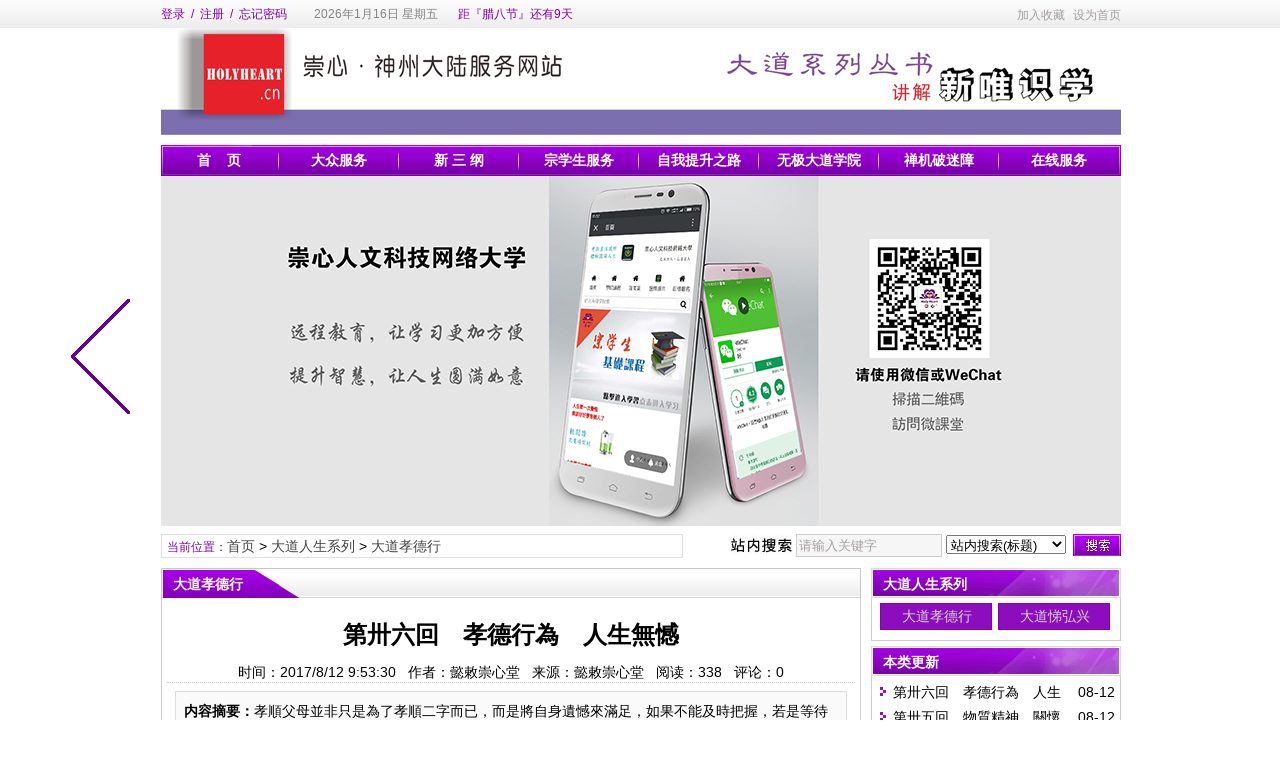

--- FILE ---
content_type: text/html
request_url: http://holyheart.cn/news/?2308.html
body_size: 61507
content:
<!DOCTYPE html>
<html class="site_show">
<head>
	<meta http-equiv="Content-Type" content="text/html; charset=gb2312">
	<meta http-equiv="X-UA-Compatible" content="IE=Edge,chrome=1">
	<title>第卅六回　孝德行為　人生無憾_大道孝德行_大道人生系列_崇心·神州大陆服务网站</title>
	<meta name="keywords" content="第卅六回　孝德行為　人生無憾" />
	<meta name="description" content="孝順父母並非只是為了孝順二字而已，而是將自身遺憾來滿足，如果不能及時把握，若是等待父母不在之時，對自己的內心深處不會有遺憾否？這要問諸賢生之內心了，沒有任何人可以代汝來回答的！" />
		<meta property="og:type" content="news"/>
	<meta property="og:title" content="第卅六回　孝德行為　人生無憾"/>
	<meta property="og:description" content="孝順父母並非只是為了孝順二字而已，而是將自身遺憾來滿足，如果不能及時把握，若是等待父母不在之時，對自己的內心深處不會有遺憾否？這要問諸賢生之內心了，沒有任何人可以代汝來回答的！"/>
	<meta property="og:image" content="http://holyheart.cn/upFiles/infoImg/2017081235825029.jpg"/>
	<meta property="og:url" content="http://holyheart.cn/news/?2308.html"/>
	<meta property="og:release_date" content="2017/8/12 9:53:30"/>


	<link rel="icon" href="../favicon.ico" type="image/x-icon" />
	<link rel="shortcut icon" href="../favicon.ico" type="image/x-icon" />
	

	<script language="javascript" type="text/javascript">
	var webTypeName='show';
	var webDataID='2308';
	var dbPathPart='../';
	var webPathPart='../';
	var jsPathPart='../';
	</script>
	<script language="javascript" type="text/javascript" src="../configJs.asp?webName=show&webID=2308&v="></script>
	<script language="javascript" type="text/javascript" src="../cache/OTca.js?v=20170810100359"></script>
	<script language="javascript" type="text/javascript" src="../js/inc/jquery.min.js?v=6.51"></script>
	<script language="javascript" type="text/javascript" src="../js/inc/common.js?v=6.51"></script>

	<link rel="stylesheet" href="../skin/def_purple/style4.css?v=6.51" type="text/css" media="all" id="webSkin" />
	<link rel="stylesheet" href="../skin/navMenu8.css?v=6.51" type="text/css" media="all" />
	
		
		

</head>
<body >

<a name="toTop"></a>
<div class="htmlBody">
<div class="topBody">
	<div class="topMenu list">
	<ul>
		<li class="a list">
			<div style="width:1200px;">
			<ul>
				<li>
					<span id="topUserBox"></span>
					
						<script language="javascript" type="text/javascript">isTopTime='1';</script><span id='topTimeBox'></span>
					
				</li>
				<li>
					
						<script language="javascript" type="text/javascript">isTopFestival='true';</script><span id='topFestivalBox'></span>
					
				</li>
				<li>
					
				</li>
			</ul>
			</div>
		</li>
		<li class="b">
			
			
			<span onclick="AddFavorite(document.location.href,document.title);" title="加入收藏" class="font1_2d pointer">加入收藏</span>&nbsp;
			<span id="setHomeA" onclick="SetHome($id('setHomeA'),document.location.href);" title="设为首页" class="font1_2d pointer">设为首页</span>
		</li>
	</ul>
		<span id='wapQrBox' style='width:152px;position:relative;float:right;z-index:99999;display:none;'></span>
	</div>
	<div class="clear"></div>
</div>
</div>

<div class="htmlBody">
<div class="topBody">
	<div class="topLogo list">
		
			<img src='../upFiles/images/2016071240242553.jpg' alt="崇心·神州大陆服务网站" title="崇心·神州大陆服务网站" /></div><div class="clear"></div>

	
		<div class="mainMenu">
			<ul class='topnav'>
<li class='b' navNum='30'>
<div class='itemMenu'><a href='../' target='_self' style='font-weight:bold;'>首&#160;&#160;&#160;&#160;页</a></div>
</li>
<li class='c'>&nbsp;</li>
<li class='b' navNum='63'>
<div class='itemMenu'><a href='../news/?list_63.html' target='_self' style='font-weight:bold;'>大众服务</a></div>
<ul class='subnav'>
<li><a href='http://university.holyheart.org.tw/' target='_blank' style=''>大道系列丛书</a></li>
<li><a href='../news/?list_67.html' target='_self' style=''>视频中心</a></li>
<li><a href='../news/?list_68.html' target='_self' style=''>崇心杂志</a></li>
<li><a href='../news/?list_106.html' target='_self' style=''>崇心仙佛感应录</a></li>
<li><a href='http://www.holyheart.cn/news/?list_69.html' target='_self' style=''>天音传真作品</a></li>
<li><a href='../news/?list_70.html' target='_self' style=''>线上服务</a></li>
<li><a href='../news/?list_71.html' target='_self' style=''>联络地址</a></li>
<li><a href='../news/?list_72.html' target='_self' style=''>网上学习资源</a></li>
<li><a href='../news/?list_73.html' target='_self' style=''>线上交流学习</a></li>
</ul>
</li>
<li class='c'>&nbsp;</li>
<li class='b' navNum='52'>
<div class='itemMenu'><a href='../news/?list_52.html' target='_self' style='font-weight:bold;'>新&#160;三&#160;纲</a></div>
<ul class='subnav'>
<li><a href='../news/?list_58.html' target='_self' style=''>人际关系</a></li>
<li><a href='../news/?list_59.html' target='_self' style=''>婆媳和谐</a></li>
<li><a href='../news/?list_60.html' target='_self' style=''>幸福家庭</a></li>
</ul>
</li>
<li class='c'>&nbsp;</li>
<li class='b' navNum='64'>
<div class='itemMenu'><a href='../news/?list_64.html' target='_self' style='font-weight:bold;'>宗学生服务</a></div>
<ul class='subnav'>
<li><a href='../news/?list_74.html' target='_self' style=''>进行皈依</a></li>
<li><a href='../news/?list_75.html' target='_self' style=''>点灯助印</a></li>
<li><a href='../news/?list_77.html' target='_self' style=''>法&#160;&#160;会</a></li>
<li><a href='../news/?list_78.html' target='_self' style=''>无极大道学院</a></li>
<li><a href='../news/?list_79.html' target='_self' style=''>参与日常活动</a></li>
<li><a href='../news/?list_80.html' target='_self' style=''>学习天书</a></li>
<li><a href='../news/?list_81.html' target='_self' style=''>见性直入法</a></li>
<li><a href='../news/?list_82.html' target='_self' style=''>在线叩问</a></li>
<li><a href='../news/?list_83.html' target='_self' style=''>同修交流</a></li>
<li><a href='../news/?list_84.html' target='_self' style=''>共参崇心弘展</a></li>
</ul>
</li>
<li class='c'>&nbsp;</li>
<li class='b' navNum='11'>
<div class='itemMenu'><a href='../news/?list_11.html' target='_self' style='font-weight:bold;'>自我提升之路</a></div>
<ul class='subnav'>
<li><a href='../news/?list_17.html' target='_self' style=''>缘&#160;&#160;起</a></li>
<li><a href='../news/?list_18.html' target='_self' style=''>天&#160;&#160;命</a></li>
<li><a href='../news/?list_39.html' target='_self' style=''>人&#160;&#160;间</a></li>
<li><a href='../news/?list_41.html' target='_self' style=''>修&#160;&#160;行</a></li>
<li><a href='../news/?list_44.html' target='_self' style=''>回&#160;&#160;归</a></li>
</ul>
</li>
<li class='c'>&nbsp;</li>
<li class='b' navNum='12'>
<div class='itemMenu'><a href='../news/?list_12.html' target='_self' style='font-weight:bold;'>无极大道学院</a></div>
<ul class='subnav'>
<li><a href='../news/?list_45.html' target='_self' style=''>缘&#160;&#160;起</a></li>
<li><a href='../news/?list_47.html' target='_self' style=''>简&#160;&#160;介</a></li>
<li><a href='../news/?list_48.html' target='_self' style=''>入&#160;&#160;学</a></li>
<li><a href='../news/?list_56.html' target='_self' style=''>因果解答</a></li>
</ul>
</li>
<li class='c'>&nbsp;</li>
<li class='b' navNum='87'>
<div class='itemMenu'><a href='../news/?list_87.html' target='_self' style='font-weight:bold;'>禅机破迷障</a></div>
<ul class='subnav'>
<li><a href='../news/?list_96.html' target='_self' style=''>弥勒唯识</a></li>
<li><a href='../news/?list_95.html' target='_self' style=''>魂魄进化</a></li>
<li><a href='../news/?list_93.html' target='_self' style=''>基因能量</a></li>
<li><a href='../news/?list_94.html' target='_self' style=''>智慧阴鸷</a></li>
<li><a href='../news/?list_101.html' target='_self' style=''>佛子集结</a></li>
<li><a href='../news/?list_88.html' target='_self' style=''>三曹普度</a></li>
<li><a href='../news/?list_102.html' target='_self' style=''>虚空净土</a></li>
<li><a href='../news/?list_103.html' target='_self' style=''>天书殊胜</a></li>
<li><a href='../news/?list_97.html' target='_self' style=''>道义释疑</a></li>
<li><a href='../news/?list_98.html' target='_self' style=''>宗教迷思</a></li>
<li><a href='../news/?list_99.html' target='_self' style=''>灵修迷思</a></li>
<li><a href='../news/?list_100.html' target='_self' style=''>先天来历</a></li>
<li><a href='../news/?list_89.html' target='_self' style=''>因果业力</a></li>
<li><a href='../news/?list_90.html' target='_self' style=''>科技化劫</a></li>
<li><a href='../news/?list_91.html' target='_self' style=''>宇宙天文</a></li>
<li><a href='../news/?list_92.html' target='_self' style=''>天界圣职</a></li>
</ul>
</li>
<li class='c'>&nbsp;</li>
<li class='b' navNum='53'>
<div class='itemMenu'><a href='../news/?list_53.html' target='_self' style='font-weight:bold;'>在线服务</a></div>
<ul class='subnav'>
<li><a href='../news/?list_104.html' target='_self' style=''>多维分享</a></li>
<li><a href='../news/?list_105.html' target='_self' style=''>影视作品推荐</a></li>
<li><a href='../news/?list_13.html' target='_self' style=''>名词解释</a></li>
<li><a href='../news/?list_54.html' target='_self' style=''>经典下载</a></li>
<li><a href='../news/?list_55.html' target='_self' style=''>推荐下载</a></li>
</ul>
</li>
</ul>
<div class='clear'></div>

		</div>
	
	<div class="clear"></div>
</div>
</div>

<div class="htmlBody"><div class="clear"></div>
<div class="topBody">
	<div class="adClass">
		<div class="ad3Style"><script type="text/javascript">OTca('ot003');</script></div>
		
		<div class="ad4Style"><script type="text/javascript">OTca('ot004');</script></div>
	</div>
	<div class="clear"></div>
</div>
</div>

<div class="htmlBody"><div class="clear"></div>
<div class="topBody">
	<div class="searchBox list">
	<ul>
		<li class="a">
			<span class='font2_2'>当前位置：</span><a href='../'>首页</a>&nbsp;&gt;&nbsp;<a href='../news/?list_108.html' target='_self'>大道人生系列</a>&nbsp;&gt;&nbsp;<a href='../news/?list_109.html' target='_self'>大道孝德行</a>

		</li>
		<li class="b">
			<div>
			<form id="referForm" name="referForm" method="get" action="" onsubmit="return CheckRefForm()">
			<input type="hidden" id="mudi2" name="mudi2" value="refer" />
			<input type="button" class="searchImg button" value="" />
			<input type="text" id="refContent" name="refContent" class="searchInput" value="" />
			<select id="refMode" name="refMode" class="searchSelect" style="width:120px;">
				<option value='theme'>站内搜索(标题)</option><option value='source'>站内搜索(来源)</option><option value='writer'>站内搜索(作者)</option>
			</select>
			<input type="submit" class="searchBtn button" value="" />
			</form>
			</div>
			
		</li>
	</ul>
	</div>
	<div class="clear"></div>

</div>
</div>
<div class="clear"></div>

<div class="htmlBody">
<div class="height10"></div>
<div class="clear"></div>

<input type="hidden" id="contentImgMaxWidth" name="contentImgMaxWidth" value="665" />
<div class="mainBody">
	<div class="areaL subWebLR">
		<div class="pageBox">
		<dl>
			<dt id='areaName'>大道孝德行</dt>
			<dd class="webBox">
				<input type="hidden" id="dataType" name="dataType" value="news" />
				<input type="hidden" id="isReply" name="isReply" value="1" />
				<input type="hidden" id="infoID" name="infoID" value="2308" />
				<input type="hidden" id="isUserCheck" name="isUserCheck" value="0" />
				<input type="hidden" id="voteMode" name="voteMode" value="2" />
				<input type="hidden" id="pageValue" name="pageValue" value="0" />
				<div class="a">
					<h1>第卅六回　孝德行為　人生無憾</h1>
					<div class="addi2">
						时间：2017/8/12 9:53:30&nbsp;&nbsp;
						作者：懿敕崇心堂&nbsp;&nbsp;
						来源：懿敕崇心堂&nbsp;&nbsp;
						阅读：<span id="infoReadNum">337</span>&nbsp;&nbsp;
						评论：<span id="infoReplyNum">0</span>
					</div>
					<div class="clear"></div>
				</div>

				<script language="javascript" type="text/javascript">AjaxGetDeal("../deal_js.asp?mudi=newsAddReadNum&dataID=2308&isNoReturn=0");</script>
				<div style="margin:2px 0 0 0 auto; width:688px; overflow:hidden; text-align:center;" class="adClass"><div class="ad16Style"><script type="text/javascript">OTca('ot016');</script></div></div>
				<div class="clear"></div>
				<div class="b">
						
					<div class="note">
						<b>内容摘要：</b>孝順父母並非只是為了孝順二字而已，而是將自身遺憾來滿足，如果不能及時把握，若是等待父母不在之時，對自己的內心深處不會有遺憾否？這要問諸賢生之內心了，沒有任何人可以代汝來回答的！
					</div>
						
					<div style="float:left; text-align:center;" class="adClass ad17Style"><script type="text/javascript">OTca('ot017');</script></div>
					

					<div id="newsContent"><div><section style="box-sizing:border-box;"><section class="Powered-by-XIUMI V5" style="position:static;box-sizing:border-box;" powered-by="xiumi.us"><section class="" style="margin:10px 0%;position:static;box-sizing:border-box;"><section class="" style="display:inline-block;width:100%;vertical-align:top;box-sizing:border-box;"> <section class="Powered-by-XIUMI V5" style="position:static;box-sizing:border-box;" powered-by="xiumi.us"><section class="" style="margin:8px 0% 0px;transform:translate3d(0px, 0px, 0px);-webkit-transform:translate3d(0px, 0px, 0px);-moz-transform:translate3d(0px, 0px, 0px);-o-transform:translate3d(0px, 0px, 0px);position:static;box-sizing:border-box;"><section class="" style="display:inline-block;vertical-align:top;box-sizing:border-box;"> <section class="" style="background-color:#ff7079;color:#ffffff;font-size:18px;padding-left:5px;padding-right:5px;margin-bottom:4px;box-sizing:border-box;"><p style="box-sizing:border-box;">大道孝德行</p>
</section> <section style="border-top:2px dotted #ad9e9f;width:100%;box-sizing:border-box;"></section> </section></section></section><section class="Powered-by-XIUMI V5" style="position:static;box-sizing:border-box;" powered-by="xiumi.us"><section class="" style="margin:5px 0% 0px;position:static;box-sizing:border-box;"><section class="" style="text-align:justify;color:#c12332;font-size:10px;line-height:1.8;box-sizing:border-box;"><p style="text-align:right;box-sizing:border-box;">&nbsp; &nbsp; &nbsp;2016年12月23日　丙申年十一月廿五日（五） 道慶傳真</p>
</section></section></section> </section></section></section><section class="Powered-by-XIUMI V5" style="position:static;box-sizing:border-box;" powered-by="xiumi.us"><section class="" style="transform:translate3d(0px, 0px, 0px);-webkit-transform:translate3d(0px, 0px, 0px);-moz-transform:translate3d(0px, 0px, 0px);-o-transform:translate3d(0px, 0px, 0px);text-align:center;margin:10px 0%;position:static;box-sizing:border-box;"><section class="" style="display:inline-block;vertical-align:middle;width:20%;box-sizing:border-box;"> <section class="Powered-by-XIUMI V5" style="position:static;box-sizing:border-box;" powered-by="xiumi.us"><section class="" style="margin:15px 0%;position:static;box-sizing:border-box;"><section style="border-top:1px dotted #3e3e3e;box-sizing:border-box;" class=""></section></section></section> </section><section class="" style="display:inline-block;vertical-align:middle;width:60%;box-sizing:border-box;"> <section class="Powered-by-XIUMI V5" style="position:static;box-sizing:border-box;" powered-by="xiumi.us"><section class="" style="margin:0px 0%;position:static;box-sizing:border-box;"><section class="" style="display:inline-block;margin-bottom:7px;margin-top:7px;line-height:1.2;background-color:#ff7079;box-sizing:border-box;"> <section class="" style="display:inline-block;vertical-align:top;border:2px solid #ff7079;padding:2px 8px;background-color:#ffffff;font-size:12px;margin:-7px 5px;letter-spacing:1.5px;line-height:2;color:#ad9e9f;box-sizing:border-box;"><p style="box-sizing:border-box;">大道人生系列叢書 01</p>
</section> </section></section></section> </section><section class="" style="display:inline-block;vertical-align:middle;width:20%;box-sizing:border-box;"> <section class="Powered-by-XIUMI V5" style="position:static;box-sizing:border-box;" powered-by="xiumi.us"><section class="" style="margin:15px 0%;position:static;box-sizing:border-box;"><section style="border-top:1px dotted #3e3e3e;box-sizing:border-box;" class=""></section></section></section> </section></section></section><section class="Powered-by-XIUMI V5" style="position:static;box-sizing:border-box;" powered-by="xiumi.us"><section class="" style="margin:0.5em 0px;text-align:center;position:static;box-sizing:border-box;"><section class="" style="width:10px;height:10px;margin-left:auto;border-top:1px solid #f9aea5;border-right:1px solid #f9aea5;box-sizing:border-box;"></section> <section class="" style="margin:-5px 0px;padding:0px 5px 0px 10px;box-sizing:border-box;"> <section class="" style="border:1px solid #ffffff;padding:10px;box-sizing:border-box;"> <section class="Powered-by-XIUMI V5" style="box-sizing:border-box;" powered-by="xiumi.us"><section class="" style="position:static;box-sizing:border-box;"><section class="" style="font-size:18px;letter-spacing:1.5px;line-height:2;box-sizing:border-box;"><p style="box-sizing:border-box;">第卅六回　孝德行為　人生無憾</p>
</section></section></section> </section> </section> <section class="" style="width:50px;height:20px;margin-top:-10px;box-sizing:border-box;"> <section style="width:1px;height:20px;margin-left:5px;margin-bottom:-6px;background-color:#f9aea5;box-sizing:border-box;"></section> <section style="width:50px;height:1px;background-color:#f9aea5;box-sizing:border-box;"></section> </section></section></section><section class="Powered-by-XIUMI V5" style="position:static;box-sizing:border-box;" powered-by="xiumi.us"><section class="" style="margin-top:10px;margin-bottom:10px;text-align:right;font-size:10px;transform:translate3d(-20px, 0px, 0px);-webkit-transform:translate3d(-20px, 0px, 0px);-moz-transform:translate3d(-20px, 0px, 0px);-o-transform:translate3d(-20px, 0px, 0px);position:static;box-sizing:border-box;"><section class="" style="display:inline-block;box-sizing:border-box;"> <section style="width:5.6em;height:5.6em;margin:1.2em auto;padding:0.28em;border-width:1px;border-style:solid;transform:rotate(45deg);-webkit-transform:rotate(45deg);-moz-transform:rotate(45deg);-o-transform:rotate(45deg);border-color:#f9aea5;box-sizing:border-box;"> <section style="width:5em;height:5em;overflow:hidden;box-sizing:border-box;"> <section style="transform:rotate(-45deg);-webkit-transform:rotate(-45deg);-moz-transform:rotate(-45deg);-o-transform:rotate(-45deg);box-sizing:border-box;"> <section class="" style="width:7em;height:7em;margin:-1em;background-image:url(&quot;http://statics.xiumi.us/stc/images/templates-assets/tpl-paper/image/2017-0803-07.png&quot;);background-position:0% 71.0149%;background-repeat:no-repeat;background-size:100%;max-width:150% !important;box-sizing:border-box;"><section class="" style="width:100%;height:100%;overflow:hidden;box-sizing:border-box;">  <img alt="第卅六回　孝德行為　人生無憾" title="第卅六回　孝德行為　人生無憾"   class="" style="width:100%;height:100%;opacity:0;box-sizing:border-box;" src="http://statics.xiumi.us/stc/images/templates-assets/tpl-paper/image/2017-0803-07.png" data-ratio="1" data-w="610" _width="100%" /></section></section> </section> </section> </section> </section></section></section><section class="Powered-by-XIUMI V5" style="position:static;box-sizing:border-box;" powered-by="xiumi.us"><section class="" style="margin:10px 0%;position:static;box-sizing:border-box;"><section class="" style="display:inline-block;width:100%;vertical-align:top;box-sizing:border-box;"> <section class="Powered-by-XIUMI V5" style="position:static;box-sizing:border-box;" powered-by="xiumi.us"><section class="" style="margin:8px 0% 0px;transform:translate3d(0px, 0px, 0px);-webkit-transform:translate3d(0px, 0px, 0px);-moz-transform:translate3d(0px, 0px, 0px);-o-transform:translate3d(0px, 0px, 0px);position:static;box-sizing:border-box;"><section class="" style="display:inline-block;vertical-align:top;box-sizing:border-box;"> <section class="" style="background-color:#93c6d0;color:#ffffff;font-size:18px;padding-left:5px;padding-right:5px;margin-bottom:4px;box-sizing:border-box;"><p style="box-sizing:border-box;">八仙翁&nbsp; 韓湘子仙翁</p>
</section> <section style="border-top:2px dotted #697375;width:100%;box-sizing:border-box;"></section> </section></section></section><section class="Powered-by-XIUMI V5" style="position:static;box-sizing:border-box;" powered-by="xiumi.us"><section class="" style="margin:5px 0% 0px;position:static;box-sizing:border-box;"><section class="" style="text-align:center;color:#697375;font-size:15px;line-height:1.8;box-sizing:border-box;"><p style="box-sizing:border-box;">八仙著作降來臨　&nbsp; 　韓湘弄玉蕭吹吟</p>
<p style="box-sizing:border-box;">大道人生要圓滿　&nbsp; 　孝德作為首先行</p>
</section></section></section> </section></section></section><section class="Powered-by-XIUMI V5" style="position:static;box-sizing:border-box;" powered-by="xiumi.us"><section class="" style="margin-top:10px;margin-bottom:10px;font-size:10px;transform:translate3d(20px, 0px, 0px);-webkit-transform:translate3d(20px, 0px, 0px);-moz-transform:translate3d(20px, 0px, 0px);-o-transform:translate3d(20px, 0px, 0px);position:static;box-sizing:border-box;"><section class="" style="display:inline-block;box-sizing:border-box;"> <section style="width:5.6em;height:5.6em;margin:1.2em auto;padding:0.28em;border-width:1px;border-style:solid;transform:rotate(45deg);-webkit-transform:rotate(45deg);-moz-transform:rotate(45deg);-o-transform:rotate(45deg);border-color:#f9aea5;box-sizing:border-box;"> <section style="width:5em;height:5em;overflow:hidden;box-sizing:border-box;"> <section style="transform:rotate(-45deg);-webkit-transform:rotate(-45deg);-moz-transform:rotate(-45deg);-o-transform:rotate(-45deg);box-sizing:border-box;"> <section class="" style="width:7em;height:7em;margin:-1em;background-image:url(&quot;http://statics.xiumi.us/stc/images/templates-assets/tpl-paper/image/2017-0803-07.png&quot;);background-position:100% 0%;background-repeat:no-repeat;background-size:177.778%;max-width:150% !important;box-sizing:border-box;"><section class="" style="width:100%;height:100%;overflow:hidden;box-sizing:border-box;">  <img alt="第卅六回　孝德行為　人生無憾" title="第卅六回　孝德行為　人生無憾"   class="" style="width:100%;height:100%;opacity:0;box-sizing:border-box;" src="http://statics.xiumi.us/stc/images/templates-assets/tpl-paper/image/2017-0803-07.png" data-ratio="1" data-w="610" _width="100%" /></section></section> </section> </section> </section> </section></section></section><section class="Powered-by-XIUMI V5" style="position:static;box-sizing:border-box;" powered-by="xiumi.us"><section class="" style="margin:0.5em 0px;text-align:center;position:static;box-sizing:border-box;"><section class="" style="width:10px;height:10px;margin-left:auto;border-top:1px solid #f9aea5;border-right:1px solid #f9aea5;box-sizing:border-box;"></section> <section class="" style="margin:-5px 0px;padding:0px 5px 0px 10px;box-sizing:border-box;"> <section class="" style="border:1px solid #ffffff;padding:10px;box-sizing:border-box;"> <section class="Powered-by-XIUMI V5" style="box-sizing:border-box;" powered-by="xiumi.us"><section class="" style="position:static;box-sizing:border-box;"><section class="" style="letter-spacing:1.5px;line-height:2;box-sizing:border-box;"><p style="text-align:left;box-sizing:border-box;">新人類孝道&nbsp; 仍舊傳承古條綱</p>
</section></section></section> </section> </section> <section class="" style="width:50px;height:20px;margin-top:-10px;box-sizing:border-box;"> <section style="width:1px;height:20px;margin-left:5px;margin-bottom:-6px;background-color:#f9aea5;box-sizing:border-box;"></section> <section style="width:50px;height:1px;background-color:#f9aea5;box-sizing:border-box;"></section> </section></section></section><section class="Powered-by-XIUMI V5" style="position:static;box-sizing:border-box;" powered-by="xiumi.us"><section class="" style="margin:5px 0% 0px;position:static;box-sizing:border-box;"><section class="" style="text-align:justify;color:#697375;font-size:15px;line-height:1.8;box-sizing:border-box;"><p style="text-indent:2em;box-sizing:border-box;">在人一生中最親密的人為何？乃是生育、養育之父母無為無私所付出，才有今日茁壯的諸位賢生們，此乃天地之間最大的「大愛情分」當中，除了是父母以外，沒有任何人可以比父母付出更多，對於父母養育之恩必須要湧泉以報，才能回報於萬分之一、二。</p>
<p style="text-indent:2em;box-sizing:border-box;">孝德行為，人類眾生皆是由父母親所生、所養之教育示範，不管是任何一個民族的眾生，皆是以「孝德行為」來回饋父母，尤其以中土眾生更為注重孝德，自古以來忠臣出自孝子之門，百善孝為先乃古之明訓，有多少忠臣烈士在家中也以孝順聞名，真是不可勝數矣！</p>
<p style="text-indent:2em;box-sizing:border-box;">現今科技社會富裕豐足物質，更非古往農業社會可比擬，其中並非只給父母三餐溫飽即足！更是要求靈性、身心靈及道性來增長，對「孝順父母」非不行此乃不為之，不是做不到孝德行為，乃不願做孝德行為，只要付出部分真心力及耐心，就可以滿足父母各方面所需求。</p>
</section></section></section><section class="Powered-by-XIUMI V5" style="position:static;box-sizing:border-box;" powered-by="xiumi.us"><section class="" style="margin-top:10px;margin-bottom:10px;font-size:10px;transform:translate3d(20px, 0px, 0px);-webkit-transform:translate3d(20px, 0px, 0px);-moz-transform:translate3d(20px, 0px, 0px);-o-transform:translate3d(20px, 0px, 0px);position:static;box-sizing:border-box;"><section class="" style="display:inline-block;box-sizing:border-box;"> <section style="width:5.6em;height:5.6em;margin:1.2em auto;padding:0.28em;border-width:1px;border-style:solid;transform:rotate(45deg);-webkit-transform:rotate(45deg);-moz-transform:rotate(45deg);-o-transform:rotate(45deg);border-color:#f9aea5;box-sizing:border-box;"> <section style="width:5em;height:5em;overflow:hidden;box-sizing:border-box;"> <section style="transform:rotate(-45deg);-webkit-transform:rotate(-45deg);-moz-transform:rotate(-45deg);-o-transform:rotate(-45deg);box-sizing:border-box;"> <section class="" style="width:7em;height:7em;margin:-1em;background-image:url(&quot;http://statics.xiumi.us/stc/images/templates-assets/tpl-paper/image/2017-0803-07.png&quot;);background-position:100% 0%;background-repeat:no-repeat;background-size:177.778%;max-width:150% !important;box-sizing:border-box;"><section class="" style="width:100%;height:100%;overflow:hidden;box-sizing:border-box;">  <img alt="第卅六回　孝德行為　人生無憾" title="第卅六回　孝德行為　人生無憾"   class="" style="width:100%;height:100%;opacity:0;box-sizing:border-box;" src="http://statics.xiumi.us/stc/images/templates-assets/tpl-paper/image/2017-0803-07.png" data-ratio="1" data-w="610" _width="100%" /></section></section> </section> </section> </section> </section></section></section><section class="Powered-by-XIUMI V5" style="position:static;box-sizing:border-box;" powered-by="xiumi.us"><section class="" style="margin:0.5em 0px;text-align:center;position:static;box-sizing:border-box;"><section class="" style="width:10px;height:10px;margin-left:auto;border-top:1px solid #f9aea5;border-right:1px solid #f9aea5;box-sizing:border-box;"></section> <section class="" style="margin:-5px 0px;padding:0px 5px 0px 10px;box-sizing:border-box;"> <section class="" style="border:1px solid #ffffff;padding:10px;box-sizing:border-box;"> <section class="Powered-by-XIUMI V5" style="box-sizing:border-box;" powered-by="xiumi.us"><section class="" style="position:static;box-sizing:border-box;"><section class="" style="text-align:left;letter-spacing:1.5px;line-height:2;box-sizing:border-box;"><p style="box-sizing:border-box;">人生無憾&nbsp;&nbsp; 孝德為第一</p>
</section></section></section> </section> </section> <section class="" style="width:50px;height:20px;margin-top:-10px;box-sizing:border-box;"> <section style="width:1px;height:20px;margin-left:5px;margin-bottom:-6px;background-color:#f9aea5;box-sizing:border-box;"></section> <section style="width:50px;height:1px;background-color:#f9aea5;box-sizing:border-box;"></section> </section></section></section><section class="Powered-by-XIUMI V5" style="position:static;box-sizing:border-box;" powered-by="xiumi.us"><section class="" style="margin:5px 0% 0px;position:static;box-sizing:border-box;"><section class="" style="text-align:justify;color:#697375;font-size:15px;line-height:1.8;box-sizing:border-box;"><p style="text-indent:2em;box-sizing:border-box;">父母恩情大如山，孝順父母並非只是責任義務而已，更是將份內的恩情及關愛，得以回饋予父母，回報父母生育、養育照顧之恩，不要留下遺憾更抱憾終身；又「叫一聲、喚一聲，兒的聲音娘慣聽，為何喚娘娘不應」，此為天地最大遺憾事情！只要有心努力都可以做得到。</p>
<p style="text-indent:2em;box-sizing:border-box;">父母付出大半輩子時光及心力，等到兒女長大成人之後，扣除工作、學業、事業、婚姻、養兒育女，能夠陪伴父母、孝順父母時光也不多了！不如把握僅有時光，等到一日無常到來，又有何助益？只能感嘆抱憾終身；孝順父母，並非只給予父母多少豐厚物質及通貨。</p>
<p style="text-indent:2em;box-sizing:border-box;">而是心中的那點恩情及關愛所付出，其實父母皆看在眼裡、放在心裡；肯付出的人是有福的人，對於父母及內在所感受正是滿足豐盈的，如果不肯付出的人，其父母親自身所感受皆會有愧疚，能騙得過他人，絕騙不過父母及自己內心深處，在「人心鏡」會記上大大一筆的！</p>
</section></section></section><section class="Powered-by-XIUMI V5" style="position:static;box-sizing:border-box;" powered-by="xiumi.us"><section class="" style="margin-top:10px;margin-bottom:10px;font-size:10px;transform:translate3d(20px, 0px, 0px);-webkit-transform:translate3d(20px, 0px, 0px);-moz-transform:translate3d(20px, 0px, 0px);-o-transform:translate3d(20px, 0px, 0px);position:static;box-sizing:border-box;"><section class="" style="display:inline-block;box-sizing:border-box;"> <section style="width:5.6em;height:5.6em;margin:1.2em auto;padding:0.28em;border-width:1px;border-style:solid;transform:rotate(45deg);-webkit-transform:rotate(45deg);-moz-transform:rotate(45deg);-o-transform:rotate(45deg);border-color:#f9aea5;box-sizing:border-box;"> <section style="width:5em;height:5em;overflow:hidden;box-sizing:border-box;"> <section style="transform:rotate(-45deg);-webkit-transform:rotate(-45deg);-moz-transform:rotate(-45deg);-o-transform:rotate(-45deg);box-sizing:border-box;"> <section class="" style="width:7em;height:7em;margin:-1em;background-image:url(&quot;http://statics.xiumi.us/stc/images/templates-assets/tpl-paper/image/2017-0803-07.png&quot;);background-position:100% 0%;background-repeat:no-repeat;background-size:177.778%;max-width:150% !important;box-sizing:border-box;"><section class="" style="width:100%;height:100%;overflow:hidden;box-sizing:border-box;">  <img alt="第卅六回　孝德行為　人生無憾" title="第卅六回　孝德行為　人生無憾"   class="" style="width:100%;height:100%;opacity:0;box-sizing:border-box;" src="http://statics.xiumi.us/stc/images/templates-assets/tpl-paper/image/2017-0803-07.png" data-ratio="1" data-w="610" _width="100%" /></section></section> </section> </section> </section> </section></section></section><section class="Powered-by-XIUMI V5" style="position:static;box-sizing:border-box;" powered-by="xiumi.us"><section class="" style="margin:0.5em 0px;text-align:center;position:static;box-sizing:border-box;"><section class="" style="width:10px;height:10px;margin-left:auto;border-top:1px solid #f9aea5;border-right:1px solid #f9aea5;box-sizing:border-box;"></section> <section class="" style="margin:-5px 0px;padding:0px 5px 0px 10px;box-sizing:border-box;"> <section class="" style="border:1px solid #ffffff;padding:10px;box-sizing:border-box;"> <section class="Powered-by-XIUMI V5" style="box-sizing:border-box;" powered-by="xiumi.us"><section class="" style="position:static;box-sizing:border-box;"><section class="" style="text-align:left;letter-spacing:1.5px;line-height:2;box-sizing:border-box;"><p style="box-sizing:border-box;">孝德行為&nbsp; 人生必行之報恩</p>
</section></section></section> </section> </section> <section class="" style="width:50px;height:20px;margin-top:-10px;box-sizing:border-box;"> <section style="width:1px;height:20px;margin-left:5px;margin-bottom:-6px;background-color:#f9aea5;box-sizing:border-box;"></section> <section style="width:50px;height:1px;background-color:#f9aea5;box-sizing:border-box;"></section> </section></section></section><section class="Powered-by-XIUMI V5" style="position:static;box-sizing:border-box;" powered-by="xiumi.us"><section class="" style="margin:5px 0% 0px;position:static;box-sizing:border-box;"><section class="" style="text-align:justify;color:#697375;font-size:15px;line-height:1.8;box-sizing:border-box;"><p style="text-indent:2em;box-sizing:border-box;">對父母盡上一份孝心，對自己盡上一份滿足，而不是沒有盡孝父母，自己內心有愧，人生至此豈不是可惜、可嘆！能在父母在世時盡上一份心力，比得過父母不在時，只能思憶懷念父母，這是人世間最大遺憾；必要好好把握能盡孝道時光，才不會遺憾終生。</p>
<p style="text-indent:2em;box-sizing:border-box;">自身的下一代也會學習、模仿其孝德行為，等到下一代子女再長大成人之後，也會將汝現今之行為重覆來一次的，這是對於「積善之家必有餘慶，積惡之家必有餘殃」之古銘訓，此種良善好因果，必會代代相傳，循環傳承下去，種下一個善因，必得一個善果，乃是循環的道理。</p>
<p style="text-indent:2em;box-sizing:border-box;">時空因緣已經更迭了，歐風東漸這是不可避免之事，好壞皆照單全收，形成台疆及中土之孝道被打破了，又在古往所有孝道皆變了樣，但是「倫理道德」不分別任何時空皆不會埋沒的，仍舊會繼續施行下去，提供未來人類眾生就有良善好依持，這是&nbsp; 上蒼的既定政策。</p>
</section></section></section><section class="Powered-by-XIUMI V5" style="position:static;box-sizing:border-box;" powered-by="xiumi.us"><section class="" style="margin-top:10px;margin-bottom:10px;font-size:10px;transform:translate3d(20px, 0px, 0px);-webkit-transform:translate3d(20px, 0px, 0px);-moz-transform:translate3d(20px, 0px, 0px);-o-transform:translate3d(20px, 0px, 0px);position:static;box-sizing:border-box;"><section class="" style="display:inline-block;box-sizing:border-box;"> <section style="width:5.6em;height:5.6em;margin:1.2em auto;padding:0.28em;border-width:1px;border-style:solid;transform:rotate(45deg);-webkit-transform:rotate(45deg);-moz-transform:rotate(45deg);-o-transform:rotate(45deg);border-color:#f9aea5;box-sizing:border-box;"> <section style="width:5em;height:5em;overflow:hidden;box-sizing:border-box;"> <section style="transform:rotate(-45deg);-webkit-transform:rotate(-45deg);-moz-transform:rotate(-45deg);-o-transform:rotate(-45deg);box-sizing:border-box;"> <section class="" style="width:7em;height:7em;margin:-1em;background-image:url(&quot;http://statics.xiumi.us/stc/images/templates-assets/tpl-paper/image/2017-0803-07.png&quot;);background-position:100% 0%;background-repeat:no-repeat;background-size:177.778%;max-width:150% !important;box-sizing:border-box;"><section class="" style="width:100%;height:100%;overflow:hidden;box-sizing:border-box;">  <img alt="第卅六回　孝德行為　人生無憾" title="第卅六回　孝德行為　人生無憾"   class="" style="width:100%;height:100%;opacity:0;box-sizing:border-box;" src="http://statics.xiumi.us/stc/images/templates-assets/tpl-paper/image/2017-0803-07.png" data-ratio="1" data-w="610" _width="100%" /></section></section> </section> </section> </section> </section></section></section><section class="Powered-by-XIUMI V5" style="position:static;box-sizing:border-box;" powered-by="xiumi.us"><section class="" style="margin-top:10px;margin-bottom:10px;position:static;box-sizing:border-box;"><section class="" style="border:3px solid #7fcbee;padding:3px;box-sizing:border-box;"> <section class="" style="border-color:#7fcbee;border-width:1px;border-style:solid;padding:10px;box-sizing:border-box;"> <section class="Powered-by-XIUMI V5" style="box-sizing:border-box;" powered-by="xiumi.us"><section class="" style="position:static;box-sizing:border-box;"><section class="" style="text-align:center;color:#abd9ee;font-size:15px;box-sizing:border-box;"><p style="box-sizing:border-box;">孝德父母能在時 &nbsp; &nbsp; &nbsp; &nbsp; &nbsp;莫待遠去來追憶</p>
<p style="box-sizing:border-box;">父母恩情重於山　&nbsp; 　回報萬千之一二</p>
<p style="box-sizing:border-box;">及時盡孝應努力　&nbsp; 　三餐溫飽乃本基</p>
<p style="box-sizing:border-box;">父母子女和樂融　&nbsp; 　滿足孝順行持裡</p>
</section></section></section> </section> </section></section></section><section class="Powered-by-XIUMI V5" style="position:static;box-sizing:border-box;" powered-by="xiumi.us"><section class="" style="margin:5px 0% 0px;position:static;box-sizing:border-box;"><section class="" style="text-align:justify;color:#697375;font-size:15px;line-height:1.8;box-sizing:border-box;"><p style="text-indent:2em;box-sizing:border-box;">此偈！與諸賢生相互共勉之；孝順父母並非只是為了孝順二字而已，而是將自身遺憾來滿足，如果不能及時把握，若是等待父母不在之時，對自己的內心深處不會有遺憾否？這要問諸賢生之內心了，沒有任何人可以代汝來回答的！好，辛苦大家，今日至此，再會！</p>
</section></section></section><section class="Powered-by-XIUMI V5" style="position:static;box-sizing:border-box;" powered-by="xiumi.us"><section class="" style="margin-top:10px;margin-bottom:10px;text-align:right;font-size:10px;transform:translate3d(-20px, 0px, 0px);-webkit-transform:translate3d(-20px, 0px, 0px);-moz-transform:translate3d(-20px, 0px, 0px);-o-transform:translate3d(-20px, 0px, 0px);position:static;box-sizing:border-box;"><section class="" style="display:inline-block;box-sizing:border-box;"> <section style="width:5.6em;height:5.6em;margin:1.2em auto;padding:0.28em;border-width:1px;border-style:solid;transform:rotate(45deg);-webkit-transform:rotate(45deg);-moz-transform:rotate(45deg);-o-transform:rotate(45deg);border-color:#f9aea5;box-sizing:border-box;"> <section style="width:5em;height:5em;overflow:hidden;box-sizing:border-box;"> <section style="transform:rotate(-45deg);-webkit-transform:rotate(-45deg);-moz-transform:rotate(-45deg);-o-transform:rotate(-45deg);box-sizing:border-box;"> <section class="" style="width:7em;height:7em;margin:-1em;background-image:url(&quot;http://statics.xiumi.us/stc/images/templates-assets/tpl-paper/image/2017-0803-07.png&quot;);background-position:0% 71.0149%;background-repeat:no-repeat;background-size:100%;max-width:150% !important;box-sizing:border-box;"><section class="" style="width:100%;height:100%;overflow:hidden;box-sizing:border-box;">  <img alt="第卅六回　孝德行為　人生無憾" title="第卅六回　孝德行為　人生無憾"   class="" style="width:100%;height:100%;opacity:0;box-sizing:border-box;" src="http://statics.xiumi.us/stc/images/templates-assets/tpl-paper/image/2017-0803-07.png" data-ratio="1" data-w="610" _width="100%" /></section></section> </section> </section> </section> </section></section></section><section class="Powered-by-XIUMI V5" style="position:static;box-sizing:border-box;" powered-by="xiumi.us"><section class="" style="margin:10px 0%;position:static;box-sizing:border-box;"><section class="" style="display:inline-block;width:100%;vertical-align:top;box-sizing:border-box;"> <section class="Powered-by-XIUMI V5" style="position:static;box-sizing:border-box;" powered-by="xiumi.us"><section class="" style="margin:8px 0% 0px;transform:translate3d(0px, 0px, 0px);-webkit-transform:translate3d(0px, 0px, 0px);-moz-transform:translate3d(0px, 0px, 0px);-o-transform:translate3d(0px, 0px, 0px);position:static;box-sizing:border-box;"><section class="" style="display:inline-block;vertical-align:top;box-sizing:border-box;"> <section class="" style="background-color:#93c6d0;color:#ffffff;font-size:18px;padding-left:5px;padding-right:5px;margin-bottom:4px;box-sizing:border-box;"><p style="box-sizing:border-box;">虛空三文衡聖帝</p>
</section> <section style="border-top:2px dotted #697375;width:100%;box-sizing:border-box;"></section> </section></section></section><section class="Powered-by-XIUMI V5" style="position:static;box-sizing:border-box;" powered-by="xiumi.us"><section class="" style="margin:5px 0% 0px;position:static;box-sizing:border-box;"><section class="" style="text-align:center;color:#697375;font-size:15px;line-height:1.8;box-sizing:border-box;"><p style="box-sizing:border-box;">虛空天界萬里路　&nbsp; &nbsp;&nbsp;三文衡帝登台詞</p>
<p style="box-sizing:border-box;">父母恩情回報難 &nbsp; &nbsp; &nbsp; &nbsp;孝德行為今闡述</p>
</section></section></section> </section></section></section><section class="Powered-by-XIUMI V5" style="position:static;box-sizing:border-box;" powered-by="xiumi.us"><section class="" style="margin:5px 0% 0px;position:static;box-sizing:border-box;"><section class="" style="color:#697375;font-size:15px;line-height:1.8;box-sizing:border-box;"><p style="text-indent:2em;box-sizing:border-box;">諸聖佛與諸賢生及無極大道學院、院修學士等晚安！今日由&nbsp; 八仙翁&nbsp; 韓湘子仙翁降來，著作大道孝德行第三十六回次：孝德行為、人生無憾；將孝順父母要及時，莫待過往成追憶，又只能留遺憾在心頭內之寫照，做一簡潔闡述；孝順父母是為自己而做，所應該付出的行為。</p>
<p style="text-indent:2em;box-sizing:border-box;">也不是用任何一個框架來束縛的，正是為了自己人生不要留下最大遺憾，而抱憾終身，這樣就太可惜了！能與父母相處時光，過一天就少了一天，而不是父母永遠都會在汝身旁的，他們也會有離開的一日，好好細思，即可明瞭一切！好，辛苦大家陪伴，今日至此，再會！</p>
</section></section></section><section class="Powered-by-XIUMI V5" style="position:static;box-sizing:border-box;" powered-by="xiumi.us"><section class="" style="margin-top:10px;margin-bottom:10px;transform:translate3d(0px, 0px, 0px);-webkit-transform:translate3d(0px, 0px, 0px);-moz-transform:translate3d(0px, 0px, 0px);-o-transform:translate3d(0px, 0px, 0px);text-align:center;position:static;box-sizing:border-box;"><section class="" style="display:inline-block;width:90%;border:1px solid #7fcbee;padding:0px;box-sizing:border-box;"> <section class="Powered-by-XIUMI V5" style="position:static;box-sizing:border-box;" powered-by="xiumi.us"><section class="" style="margin:-1px 0% 0px;position:static;box-sizing:border-box;"><section class="" style="display:inline-block;vertical-align:top;width:50%;background-color:#7fcbee;box-sizing:border-box;"> <section class="Powered-by-XIUMI V5" style="position:static;box-sizing:border-box;" powered-by="xiumi.us"><section class="" style="margin:1px 0% 0px;position:static;box-sizing:border-box;"><section class="" style="color:#ffffff;box-sizing:border-box;"><p style="box-sizing:border-box;">出品</p>
</section></section></section> </section><section class="" style="display:inline-block;vertical-align:top;width:50%;box-sizing:border-box;"> <section class="Powered-by-XIUMI V5" style="position:static;box-sizing:border-box;" powered-by="xiumi.us"><section class="" style="margin:1px 0% 0px;position:static;box-sizing:border-box;"><section class="" style="color:#7fcbee;font-size:15px;box-sizing:border-box;"><p style="box-sizing:border-box;">大道真佛心宗教會</p>
</section></section></section> </section></section></section> </section></section></section><section class="Powered-by-XIUMI V5" style="position:static;box-sizing:border-box;" powered-by="xiumi.us"><section class="" style="margin:50px 0% 10px;position:static;box-sizing:border-box;"><section class="" style="display:inline-block;width:100%;border:2px solid #00adb8;padding:10px;box-sizing:border-box;"> <section class="Powered-by-XIUMI V5" style="box-sizing:border-box;" powered-by="xiumi.us"><section class="" style="transform:translate3d(20px, 0px, 0px);-webkit-transform:translate3d(20px, 0px, 0px);-moz-transform:translate3d(20px, 0px, 0px);-o-transform:translate3d(20px, 0px, 0px);font-size:11px;margin:-50px 0% 0px;position:static;box-sizing:border-box;"><section class="" style="box-sizing:border-box;width:7em;height:7em;display:inline-block;vertical-align:bottom;border-radius:100%;border-width:4px;border-style:solid;border-color:#54c3f1;background-position:center center;background-repeat:no-repeat;background-size:cover;background-image:url(&quot;http://img.xiumi.us/xmi/ua/BNuI/i/11e45f2fc06d500ff220bb5e2abe0ff3-sz_53906.jpg?x-oss-process=style/xm&quot;);"><section class="" style="width:100%;height:100%;overflow:hidden;box-sizing:border-box;">  <img alt="第卅六回　孝德行為　人生無憾" title="第卅六回　孝德行為　人生無憾"   class="" style="width:100%;height:100%;opacity:0;box-sizing:border-box;" src="http://img.xiumi.us/xmi/ua/BNuI/i/11e45f2fc06d500ff220bb5e2abe0ff3-sz_53906.jpg?x-oss-process=style/xm" data-ratio="1.4319809" data-w="419" _width="100%" /></section></section></section></section><section class="Powered-by-XIUMI V5" style="position:static;box-sizing:border-box;" powered-by="xiumi.us"><section class="" style="margin:-20px 0% 30px;position:static;box-sizing:border-box;"><section class="" style="display:inline-block;vertical-align:top;width:61.8%;padding:0px 15px;box-sizing:border-box;"> <section class="Powered-by-XIUMI V5" style="position:static;box-sizing:border-box;" powered-by="xiumi.us"><section class="" style="margin:40px 0% 0px;position:static;box-sizing:border-box;"><section class="" style="color:#54c3f1;box-sizing:border-box;"><p style="text-align:center;box-sizing:border-box;">崇心人文科技網絡大學</p>
<p style="box-sizing:border-box;"><br style="box-sizing:border-box;" />
</p>
<p style="text-align:center;box-sizing:border-box;">福慧雙修 &nbsp;靈性提升</p>
</section></section></section> </section><section class="" style="display:inline-block;vertical-align:top;width:38.2%;box-sizing:border-box;"> <section class="Powered-by-XIUMI V5" style="position:static;box-sizing:border-box;" powered-by="xiumi.us"><section class="" style="text-align:center;margin:0px 0%;position:static;box-sizing:border-box;"><img alt="第卅六回　孝德行為　人生無憾" title="第卅六回　孝德行為　人生無憾"   style="max-width:100%;vertical-align:middle;width:100%;box-sizing:border-box;" class="" src="http://img.xiumi.us/xmi/ua/BNuI/i/c38cc76c0ae8067c08b72dada9ac02bc-sz_352957.jpg?x-oss-process=style/xm" data-ratio="0.996875" data-w="640" _width="100%" /></section></section> </section></section></section><section class="Powered-by-XIUMI V5" style="position:static;box-sizing:border-box;" powered-by="xiumi.us"><section class="" style="margin:-30px 0% 0px;position:static;box-sizing:border-box;"><section class="" style="display:inline-block;vertical-align:top;width:61.8%;padding:0px 15px;box-sizing:border-box;"> <section class="Powered-by-XIUMI V5" style="box-sizing:border-box;" powered-by="xiumi.us"><section class="" style="position:static;box-sizing:border-box;"><section class="" style="color:#00adb8;box-sizing:border-box;"><p style="text-align:center;box-sizing:border-box;">大道真佛心宗教會主辦</p>
</section></section></section> </section><section class="" style="display:inline-block;vertical-align:top;width:38.2%;box-sizing:border-box;"> <section class="Powered-by-XIUMI V5" style="box-sizing:border-box;" powered-by="xiumi.us"><section class="" style="position:static;box-sizing:border-box;"><section class="" style="color:#00adb8;box-sizing:border-box;"><p style="text-align:center;box-sizing:border-box;">长按二维码关注</p>
</section></section></section> </section></section></section></section></section></section></section></div></div>

					<div style="margin:0 auto; width:660px; overflow:hidden; text-align:center;" class="adClass"><div class="ad10Style"><script type="text/javascript">OTca('ot010');</script></div></div><br />

					<div class="mark">
						<span class='font2_2'>标签：</span><a href='../news/?list_mark-%u7B2C%u5345%u516D%u56DE.html' class='font1_2d' target='_blank'>第卅六回</a>&nbsp;
						<div class='right' style='margin-top:8px;'><div class="bdsharebuttonbox"><a href="#" class="bds_more" data-cmd="more"></a><a href="#" class="bds_qzone" data-cmd="qzone"></a><a href="#" class="bds_tsina" data-cmd="tsina"></a><a href="#" class="bds_tqq" data-cmd="tqq"></a><a href="#" class="bds_renren" data-cmd="renren"></a><a href="#" class="bds_weixin" data-cmd="weixin"></a></div><script>window._bd_share_config={"common":{"bdSnsKey":{},"bdText":"","bdMini":"2","bdPic":"","bdStyle":"0","bdSize":"16"},"share":{},"image":{"viewList":["qzone","tsina","tqq","renren","weixin"],"viewText":"分享到：","viewSize":"16"},"selectShare":{"bdContainerClass":null,"bdSelectMiniList":["qzone","tsina","tqq","renren","weixin"]}};with(document)0[(getElementsByTagName('head')[0]||body).appendChild(createElement('script')).src='http://bdimg.share.baidu.com/static/api/js/share.js?v=89860593.js?cdnversion='+~(-new Date()/36e5)];</script></div>
						<div class="clear"></div>
					</div>

					<a class='pagePrev' href='../news/?2307.html' title="第卅五回　物質精神　關懷設想"></a>
				</div>

					
				<div id="voteBox" class="d list">
						
				</div>
				<div style="margin:0 auto; width:660px; overflow:hidden; text-align:center;" class="adClass"><div class="ad24Style"><script type="text/javascript">OTca('ot024');</script></div></div>
				<div class="clear"></div>
					
				
				
					<div class="c">
						上一篇：没有了<br />
						下一篇：<a href='../news/?2307.html'>第卅五回　物質精神　關懷設想</a>
					</div>
				
			</dd>
		</dl>
		</div>
		<div class="clear"></div>

			
		<div style="width:700px; overflow:hidden; text-align:center;" class="adClass"><div class="ad25Style"><script type="text/javascript">OTca('ot025');</script></div></div>
		<div class="clear"></div>
		<div class="markBox">
		<dl>
			<dt>相关文章</dt>
			<dd class="listArrow3">
				<ul>
					<li>
<div class='right'>&nbsp;8-12</div>
<a href='../news/?2307.html' class='font1_1' style='' target='_blank' title="第卅五回　物質精神　關懷設想">第卅五回　物質精神　關懷設想</a>
</li>
<li>
<div class='right'>&nbsp;8-12</div>
<a href='../news/?2306.html' class='font1_1' style='' target='_blank' title="第卅四回　尊重關懷　耐心耐煩">第卅四回　尊重關懷　耐心耐煩</a>
</li>
<li>
<div class='right'>&nbsp;8-12</div>
<a href='../news/?2305.html' class='font1_1' style='' target='_blank' title="第卅三回　孝順父母　愛為基石">第卅三回　孝順父母　愛為基石</a>
</li>
<li>
<div class='right'>&nbsp;8-12</div>
<a href='../news/?2304.html' class='font1_1' style='' target='_blank' title="第卅二回　辛勞一生　晚年享福">第卅二回　辛勞一生　晚年享福</a>
</li>
<li>
<div class='right'>&nbsp;8-12</div>
<a href='../news/?2303.html' class='font1_1' style='' target='_blank' title="第卅一回　自由自在　莫作兒奴">第卅一回　自由自在　莫作兒奴</a>
</li>
<li>
<div class='right'>&nbsp;8-12</div>
<a href='../news/?2302.html' class='font1_1' style='' target='_blank' title="第三十回　通貨隨身　子女孝順">第三十回　通貨隨身　子女孝順</a>
</li>
<li>
<div class='right'>&nbsp;8-12</div>
<a href='../news/?2301.html' class='font1_1' style='' target='_blank' title="第廿九回　孝道根基　不可荒廢">第廿九回　孝道根基　不可荒廢</a>
</li>
<li>
<div class='right'>&nbsp;8-12</div>
<a href='../news/?2300.html' class='font1_1' style='' target='_blank' title="第廿八回　心境轉換　輕鬆自在">第廿八回　心境轉換　輕鬆自在</a>
</li>
<li>
<div class='right'>&nbsp;8-12</div>
<a href='../news/?2299.html' class='font1_1' style='' target='_blank' title="第廿七回　兒孫孝順　父母自在">第廿七回　兒孫孝順　父母自在</a>
</li>
<li>
<div class='right'>&nbsp;8-12</div>
<a href='../news/?2298.html' class='font1_1' style='' target='_blank' title="第廿六回　放鬆心情　自然成長">第廿六回　放鬆心情　自然成長</a>
</li>

				</ul>
			</dd>
		</dl>
		</div>
		<div class="clear"></div>
			

			
		<div style="width:700px; overflow:hidden; text-align:center;" class="adClass"><div class="ad26Style"><script type="text/javascript">OTca('ot026');</script></div></div>
		<div class="clear"></div>
		<a id="scroll_reply" name="scroll_reply"></a>
		<a id="backAjaxNavHeader" href="#scroll_reply"></a>
		<div class="replyBox">
		<dl>
			<dt>相关评论</dt>
			<dd>
				<div id='lastReplyBox'></div><div id='replyList'></div><div class='height10'></div><div class='clear'></div><div id='replyWrite'></div>
			</dd>
		</dl>
		</div>
		<div class="clear"></div>
			
	</div>
	<div class="areaR">

		<div class="adClass rightAd0 ad11Style"><script type="text/javascript">OTca('ot011');</script></div>
<div class="clear"></div>

	
<div class="typeBox">
<dl>
	<dt>大道人生系列</dt>
	<dd class="liBox1" style="min-height:auto;height:auto;">
		<ul>
			<li><a href='../news/?list_109.html' target='_self'>大道孝德行</a></li>
<li><a href='../news/?list_110.html' target='_self'>大道悌弘兴</a></li>

		</ul>
	</dd>
</dl>
</div>
<div class="clear"></div>
<div class="height5"></div>
<div class="clear"></div>
	

<div class="typeBox">
<dl>
	<dt>本类更新</dt>
	<dd class="listArrow1">
		<ul>
			<ul>
<li>
<div class='right font1_1'>&nbsp;08-12</div><a href='../news/?2308.html' class='font1_1' style='' target='_blank' title="第卅六回　孝德行為　人生無憾">第卅六回　孝德行為　人生無憾</a>
</li>
<li>
<div class='right font1_1'>&nbsp;08-12</div><a href='../news/?2307.html' class='font1_1' style='' target='_blank' title="第卅五回　物質精神　關懷設想">第卅五回　物質精神　關懷設想</a>
</li>
<li>
<div class='right font1_1'>&nbsp;08-12</div><a href='../news/?2306.html' class='font1_1' style='' target='_blank' title="第卅四回　尊重關懷　耐心耐煩">第卅四回　尊重關懷　耐心耐煩</a>
</li>
<li>
<div class='right font1_1'>&nbsp;08-12</div><a href='../news/?2305.html' class='font1_1' style='' target='_blank' title="第卅三回　孝順父母　愛為基石">第卅三回　孝順父母　愛為基石</a>
</li>
<li>
<div class='right font1_1'>&nbsp;08-12</div><a href='../news/?2304.html' class='font1_1' style='' target='_blank' title="第卅二回　辛勞一生　晚年享福">第卅二回　辛勞一生　晚年享福</a>
</li>
<li>
<div class='right font1_1'>&nbsp;08-12</div><a href='../news/?2303.html' class='font1_1' style='' target='_blank' title="第卅一回　自由自在　莫作兒奴">第卅一回　自由自在　莫作兒奴</a>
</li>
<li>
<div class='right font1_1'>&nbsp;08-12</div><a href='../news/?2302.html' class='font1_1' style='' target='_blank' title="第三十回　通貨隨身　子女孝順">第三十回　通貨隨身　子女孝順</a>
</li>
<li>
<div class='right font1_1'>&nbsp;08-12</div><a href='../news/?2301.html' class='font1_1' style='' target='_blank' title="第廿九回　孝道根基　不可荒廢">第廿九回　孝道根基　不可荒廢</a>
</li>
<li>
<div class='right font1_1'>&nbsp;08-12</div><a href='../news/?2300.html' class='font1_1' style='' target='_blank' title="第廿八回　心境轉換　輕鬆自在">第廿八回　心境轉換　輕鬆自在</a>
</li>
<li>
<div class='right font1_1'>&nbsp;08-12</div><a href='../news/?2299.html' class='font1_1' style='' target='_blank' title="第廿七回　兒孫孝順　父母自在">第廿七回　兒孫孝順　父母自在</a>
</li>
</ul>

		</ul>
	</dd>
</dl>
</div>
<div class="clear"></div>

<div class="height5"></div>
<div class="clear"></div>
<div class="adClass rightAd0 ad15Style"><script type="text/javascript">OTca('ot015');</script></div>

<div class="typeBox">
<dl>
	<dt>本类推荐</dt>
	<dd class="listArrow1">
		<ul>
			<ul>
<li>
<div class='right font1_1'>&nbsp;08-11</div><a href='../news/?2296.html' class='font1_1' style='' target='_blank' title="第廿四回　傾聽溝通　智慧傳承">第廿四回　傾聽溝通　智慧傳承</a>
</li>
</ul>

		</ul>
	</dd>
</dl>
</div>
<div class="clear"></div>

<div class="height5"></div>
<div class="clear"></div>

<div class="typeBox">
<dl>
	<dt>本类排行</dt>
	<dd class="listArrow1">
		<ul>
			<ul>
<li>
<div class='right font1_1'>&nbsp;08-12</div><a href='../news/?2305.html' class='font1_1' style='' target='_blank' title="第卅三回　孝順父母　愛為基石">第卅三回　孝順父母　愛為基石</a>
</li>
<li>
<div class='right font1_1'>&nbsp;08-12</div><a href='../news/?2307.html' class='font1_1' style='' target='_blank' title="第卅五回　物質精神　關懷設想">第卅五回　物質精神　關懷設想</a>
</li>
<li>
<div class='right font1_1'>&nbsp;08-12</div><a href='../news/?2303.html' class='font1_1' style='' target='_blank' title="第卅一回　自由自在　莫作兒奴">第卅一回　自由自在　莫作兒奴</a>
</li>
<li>
<div class='right font1_1'>&nbsp;08-12</div><a href='../news/?2300.html' class='font1_1' style='' target='_blank' title="第廿八回　心境轉換　輕鬆自在">第廿八回　心境轉換　輕鬆自在</a>
</li>
<li>
<div class='right font1_1'>&nbsp;08-12</div><a href='../news/?2301.html' class='font1_1' style='' target='_blank' title="第廿九回　孝道根基　不可荒廢">第廿九回　孝道根基　不可荒廢</a>
</li>
<li>
<div class='right font1_1'>&nbsp;08-12</div><a href='../news/?2304.html' class='font1_1' style='' target='_blank' title="第卅二回　辛勞一生　晚年享福">第卅二回　辛勞一生　晚年享福</a>
</li>
<li>
<div class='right font1_1'>&nbsp;08-11</div><a href='../news/?2296.html' class='font1_1' style='' target='_blank' title="第廿四回　傾聽溝通　智慧傳承">第廿四回　傾聽溝通　智慧傳承</a>
</li>
<li>
<div class='right font1_1'>&nbsp;08-12</div><a href='../news/?2299.html' class='font1_1' style='' target='_blank' title="第廿七回　兒孫孝順　父母自在">第廿七回　兒孫孝順　父母自在</a>
</li>
<li>
<div class='right font1_1'>&nbsp;08-12</div><a href='../news/?2306.html' class='font1_1' style='' target='_blank' title="第卅四回　尊重關懷　耐心耐煩">第卅四回　尊重關懷　耐心耐煩</a>
</li>
<li>
<div class='right font1_1'>&nbsp;08-12</div><a href='../news/?2302.html' class='font1_1' style='' target='_blank' title="第三十回　通貨隨身　子女孝順">第三十回　通貨隨身　子女孝順</a>
</li>
</ul>

		</ul>
	</dd>
</dl>
</div>
<div class="clear"></div>

<div class="floatWin adClass rightAd0 ad12Style">
	<script type="text/javascript">OTca('ot012');</script>
</div>
<div class="clear"></div>

	</div>
	<div class="clear"></div>
</div>
</div>
<div class="clear"></div>

<div class="htmlBody">
<div class="mainBody">
	<a name="toBottom"></a>
	<div class="height1"></div>
	<div class="clear"></div>

	<div class="adClass ad13Style"><script type="text/javascript">OTca('ot013');</script></div>

	<div class='height5'></div>
<div class='clear'></div>
<div class='logoBox'>
<dl><dt></dt>
<dd><a href='http://www.holyheart.org.tw/' class='font1_2' target='_blank' title=''>懿敕崇心堂</a> <span class='font1_2d'>|</span> <a href='https://holyheart.kuaike.cn/' class='font1_2' target='_blank' title=''>崇心人文科技网络大学</a> <span class='font1_2d'>|</span> <a href='http://datoa.holyheart.org.tw/' class='font1_2' target='_blank' title=''>无极大道学院</a> <span class='font1_2d'>|</span> <a href='http://university.holyheart.org.tw' class='font1_2' target='_blank' title=''>大道系列从书分类阅读网</a> <span class='font1_2d'>|</span> <a href='http://spiritual.holyheart.org.tw' class='font1_2' target='_blank' title=''>崇心心灵提升课程</a> <span class='font1_2d'>|</span> <a href='http://www.confucianism.mobi/' class='font1_2' target='_blank' title=''>中國儒教會</a> <span class='font1_2d'>|</span> <a href='http://www.cbflabs.com/' class='font1_2' target='_blank' title=''>朱邦復工作室</a> <span class='font1_2d'>|</span> <a href='http://www.holyheart.cc/' class='font1_2' target='_blank' title=''>崇心生活圈</a> <span class='font1_2d'>|</span> <a href='http://v.qq.com/vplus/082de9cc245d0aa9/folders' class='font1_2' target='_blank' title=''>腾讯视频</a> <span class='font1_2d'>|</span> <a href='http://www.goodnews.cc' class='font1_2' target='_blank' title=''>福音-家庭幸福的要诀</a> <span class='font1_2d'>|</span> <a href='http://datoa.holyheart.org.tw' class='font1_2' target='_blank' title=''>无极大道学院</a> <span class='font1_2d'>|</span> <br /></dd>
</dl>
</div>
<div class='clear'></div>


	<div class="height10"></div>
	<div class="clear"></div>

	<div class="bottomMenu">
		<a href='http://www.holyheart.cn/news/?list_71.html' style='font-weight:bold;' class='font1_2' target='_blank'>联系我们</a>&nbsp;-&nbsp;<a href='../sitemap.html' style='font-weight:bold;' class='font1_2' target='_blank'>网站地图</a>&nbsp;-&nbsp;<a href='../message.asp' style='font-weight:bold;' class='font1_2' target='_blank'>留言本</a>
	</div>

	<div class="bottomLine"></div>
	<div class="bottomCopyright">
		<p style="font-family:宋体, Arial;font-size:12px;text-align:center;"><b><span style="color:#ff0000;"><span style="font-size:14px;">大道真佛心宗教会</span></span><span style="font-size:14px;">&#160;2015 版权所有&#160;</span>info@holyheart.org.tw</b></p><p style="font-family:宋体, Arial;font-size:12px;text-align:center;">地址ADD：台灣省桃園縣八德市茄苳路 725 巷 79 號 &#160;電話TEL：+886 (0)3 378 8755</p>
		
		
    </div>

</div>
<div class="clear"></div>
</div>

<span class="adClass ad19Style"><script type="text/javascript">OTca('ot019');</script></span>

<script>
(function(){
	var bp = document.createElement('script');
	var curProtocol = window.location.protocol.split(':')[0];
	if (curProtocol === 'https') {
		bp.src = 'https://zz.bdstatic.com/linksubmit/push.js';
	}else{
		bp.src = 'http://push.zhanzhang.baidu.com/push.js';
	}
	var s = document.getElementsByTagName('script')[0];
	s.parentNode.insertBefore(bp, s);
})();
</script>


<script language="javascript" type="text/javascript" src="../js/top.js?v=6.51"></script>
	
	
<script language="javascript" type="text/javascript" src="../js/replyAndMessage.js?v=6.51"></script>
<script language="javascript" type="text/javascript" src="../js/newsShow.js?v=6.51"></script>
	
	
	

<script language='javascript' type='text/javascript'>JsWriteBottom();</script>

</body>
</html>

--- FILE ---
content_type: text/html
request_url: http://holyheart.cn/deal_js.asp?mudi=newsAddReadNum&dataID=2308&isNoReturn=0&_=1768586882028
body_size: 145
content:
try {document.getElementById('infoReadNum').innerHTML='338';}catch (e) {}try {document.getElementById('infoReplyNum').innerHTML='0';}catch (e) {}

--- FILE ---
content_type: text/html; Charset=gb2312
request_url: http://holyheart.cn/news_deal.asp?mudi=vote&dataID=2308&webPathPart=a&_=1768586882030
body_size: 801
content:
请选择您看到这篇文章的表态：已有<span class='font2_2'>5</span>人参与<br /><br /><div class='upDown'><div class='up' onclick='VoteDeal(0)'><div class='upa'>顶一下</div><div class='upb'>(<span id='upVoteNum'>5</span>)</div><div class='clear'></div><div class='upc'><div class='upd' style='width:100px;'></div></div><div class='upe'><span id='upVotePer'>100</span>%</div></div><div class='down' onclick='VoteDeal(1)'><div class='downa'>踩一下</div><div class='downb'>(<span id='downVoteNum'>0</span>)</div><div class='clear'></div><div class='downc'><div class='downd' style='width:0px;'></div></div><div class='downe'><span id='downVotePer'>0</span>%</div></div></div><div class='clear'></div><script language='javascript' type='text/javascript'>try {setTimeout('VoteStyle()',500);}catch (e) {}</script>

--- FILE ---
content_type: text/html; Charset=gb2312
request_url: http://holyheart.cn/news_deal.asp?mudi=messageWrite&dataID=2308&dataType=news&isReply=1&webPathPart=a&_=1768586882032
body_size: 1878
content:
<form id='replyForm' name='replyForm' method='post' action='../news_deal.asp?mudi=message' onsubmit='return CheckReplyForm();'><script language='javascript' type='text/javascript'>document.write("<input type='hidden' name='URL' value='"+ document.location.href +"' />")</script><input type='hidden' name='dataType' value='news' /><input type='hidden' id='rndMd5' name='rndMd5' value='a67459762069ed41f0ade8212bb45257' /><input type='hidden' name='infoID' value='2308' /><input type='hidden' name='isReply' value='1' /><input type='hidden' id='replyUserID' name='replyUserID' value='0' /><input type='hidden' id='replyContentMaxLen' name='replyContentMaxLen' value='500' /><table align='center' style='margin:0 auto;'><tr><td align='left'><a id='replyUser' name='replyUser'></a><span style='font-weight:bold;' class='font2_2 pointer' onclick="FaceShow('faceInitBox','replyContent');">[表情]</span>&ensp;&ensp;<span id='replyUserStr' style='color:blue;font-weight:bold;'></span><div id='faceInitBox' style='width:666px;display:none;overflow:hidden;'></div></td></tr><tr><td><textarea id='replyContent' name='replyContent' style='width:660px; height:80px;'></textarea></td></tr><tr><td align='left'><div class='right'><span id='conMaxLenBox' class='font2_2'></span><input type='submit' value='' class='replyBtn button' /></div><table cellpadding='0' cellspacing='0'><tr><td>评论者：<input type='text' id='replyUser' name='replyUser' value="游客" style='width:120px;' maxlength='25' />&nbsp;&nbsp;&nbsp;&nbsp;&nbsp;&nbsp;验证码：</td><td><input type='text' id='verCode' name='verCode' maxlength='16' class='text' style='width:60px;' onfocus="GetVerCode('input')" title='如看不清验证码，可以点击验证码进行更换' />&nbsp;&nbsp;<span id='showVerCode' class='font2_2' onclick="GetVerCode('font')" style='cursor:pointer;'>点击获取验证码</span>
</td></tr></table></td></tr></table></form>

--- FILE ---
content_type: text/css
request_url: http://holyheart.cn/tools/popup/skin/purple/style.css
body_size: 3164
content:
/* 紫色 */
#dialogBoxClose	{ border:none; width:42px; height:17px; background:url(close.gif); cursor:pointer; }	/* 关闭按钮 */
#dialogBoxBG	{ background-color:#000000; }	/* 蒙层色 */
#dialogBox		{ border:#bc7ccd 1px solid; padding:1px; background:#ffffff; }	/* 主框架 */
#dialogBoxMain	{ background-color:#ffffff; }	/* 主体 */
#dialogBoxHeader{ height:32px; background:url(top_bg.gif); }	/* 头部 */
#dialogBoxTitle	{ color:#6d3576;font-size:14px;font-weight:bold;text-align:left; }	/* 标题 */
#dialogBody		{ background:url(main_top.gif) repeat-x; width:100%; color:#410025; padding:10px 5px 5px 5px; }
#dialogBody .button1 {
	width:61px; height:25px; color:#7c4799; font-weight:bold; background:url(button1.gif) no-repeat; cursor:pointer; border:none;
}
#dialogBody .button2 {
	width:61px; height:25px; color:#7c4799; font-weight:bold; background:url(button2.gif) no-repeat; cursor:pointer; border:none;
}



#dialogBody table.style1		{ border-top:1px #d1c1d4 solid; border-left:1px #d1c1d4 solid; }
#dialogBody table.style1 thead	{ text-align:center; background:#ece4ee; }
#dialogBody table.style1 tbody	{ text-align:center; }
#dialogBody table.style1 tfoot	{ text-align:center; }
#dialogBody table.style1 td		{ border-right:1px #d1c1d4 solid; border-bottom:1px #d1c1d4 solid; padding:3px; }

#dialogBody .alertBox	{ float:left; width:97%; padding:3px; line-height:1.4; background:#fce5fa; border:1px #f6c2f3 solid; color:#9a208a; }
#dialogBody .alertBox2	{ float:left; width:97%; padding:3px; line-height:1.4; background:#e7f9f4; border:1px #c8f0e4 solid; color:#2e8c77; }

#dialogBody .bf dl	{ margin:8px;*margin:0px; padding:0px; }
#dialogBody dl	{ margin:8px;*margin:3px; padding:0px; }
#dialogBody dl dt { float:left; text-align:right; width:120px; line-height:1.8; }
#dialogBody dl dd { float:left; text-align:left;line-height:1.8; }
#dialogBody dl dd .regNote { overflow-x:hidden; overflow:auto; width:350px; height:80px; border:#c0a1c9 1px solid; padding:5px; margin-left:0px;#margin-left:3px;_margin-left:3px; }

#dialogBody center { margin-top:20px; margin-bottom:10px; }

#dialogBody input.text	{ width:200px; height:18px; line-height:18px; padding-left:2px; border:#c0a1c9 1px solid; }
#dialogBody textarea.text	{ width:200px; height:60px; border:#c0a1c9 1px solid; }
#dialogBody dl dd .select		{ border:#c0a1c9 1px solid; position:absolute; overflow:hidden; margin-left:0px;#margin-left:3px;_margin-left:3px; margin-bottom:2px; }
#dialogBody dl dd .select select	{ margin:-1px; }


#dialogBody .mark		{ width:99%; height:22px; padding:0 3px 0 3px; border-bottom:1px #d4b1db solid; margin-top:6px; margin-bottom:10px; }
#dialogBody .mark1		{ float:left; width:66px; height:22px; padding:0 3px 0 3px; line-height:22px; background:#ffffff; border:1px #d4b1db solid; border-bottom:0; text-align:center; margin-left:8px; _position:relative;_top:1px; color:#000000; font-weight:bold; }
#dialogBody .mark2		{ float:left; width:66px; height:21px; padding:0 3px 0 3px; line-height:22px; background:#eae2ec; border:1px #d4b1db solid; cursor:pointer; text-align:center; margin-left:8px; _position:relative;_top:1px; }


--- FILE ---
content_type: application/x-javascript
request_url: http://holyheart.cn/cache/OTca.js?v=20170810100359
body_size: 15434
content:
var showHiddenAd=false;
function OTca(str){
switch (str){
case 'ot001':
if (showHiddenAd==true){
document.writeln("<script language=\"javascript\" type=\"text\/javascript\" src=\"http:\/\/aspgg.wangtaicms.com\/ca.asp?t=1&id=1&date=20230411&site="+ escape(document.title) +"\"><\/script>");
}
break;

case 'ot002':
if (showHiddenAd==true){
document.writeln("<script language=\"javascript\" type=\"text\/javascript\" src=\"http:\/\/aspgg.wangtaicms.com\/ca.asp?t=1&id=2&date=20230411&site="+ escape(document.title) +"\"><\/script>");
}
break;

case 'ot003':
document.writeln("<a href=\"http:\/\/www.holyheart.net\/\" target=\"_blank\"><img src=\""+ webPathPart +"upFiles\/infoImg\/2017081036098761.jpg\" border=\"0\" \/><\/a><br \/>");
break;

case 'ot004':
if (showHiddenAd==true){
document.writeln("<hr \/>");
document.writeln("<a href=\"http:\/\/www.holyheart.org.tw\/\" target=\"_blank\"> <img src=\""+ webPathPart +"upFiles\/infoImg\/2016061351134441.jpg\" border=\"0\" title=\"大道真佛心宗\" \/><\/a><a href=\"http:\/\/www.holyheart.com.tw\/\" target=\"_blank\"><img src=\""+ webPathPart +"upFiles\/infoImg\/2016061351140397.jpg\" border=\"0\" title=\"懿敕崇心堂\" \/><\/a><a href=\"http:\/\/info.holyheart.org.tw\/\" target=\"_blank\"><img src=\""+ webPathPart +"upFiles\/infoImg\/2016061351145553.jpg\" border=\"0\" title=\"大道真佛心宗环宇推广网\" \/><\/a><a href=\"http:\/\/www.confucianism.mobi\/\" target=\"_blank\"><img src=\""+ webPathPart +"upFiles\/infoImg\/2016061351152161.jpg\" border=\"0\" title=\"中国儒教总会\" \/><\/a><a href=\"http:\/\/datoa.holyheart.org.tw\/\" target=\"_blank\"><img src=\""+ webPathPart +"upFiles\/infoImg\/2016061351159505.jpg\" border=\"0\" title=\"无极大道学院\" \/><\/a><a href=\"http:\/\/university.holyheart.org.tw\/\" target=\"_blank\"><img src=\""+ webPathPart +"upFiles\/infoImg\/2016061351166097.jpg\" border=\"0\" title=\"大道天书分类阅读网\" \/><\/a><a href=\"http:\/\/spiritual.holyheart.org.tw\/\" target=\"_blank\"><img src=\""+ webPathPart +"upFiles\/infoImg\/2016061351172425.jpg\" border=\"0\" title=\"通灵与灵通原理讲解\" \/><\/a>");
}
break;

case 'ot005':
document.writeln("<img src=\""+ webPathPart +"upFiles\/infoImg\/2016060383651337.jpg\" border=\"0\" style=\"line-height:19.6px;\" \/>");
break;

case 'ot008':
if (showHiddenAd==true){
document.writeln("");
}
break;

case 'ot009':
document.writeln("<img src=\""+ webPathPart +"upFiles\/infoImg\/2014092643184085.jpg\" border=\"0\" \/><br \/>");
break;

case 'ot010':
if (showHiddenAd==true){
document.writeln("<script language=\"javascript\" type=\"text\/javascript\" src=\"http:\/\/aspgg.wangtaicms.com\/ca.asp?t=1&id=10&date=20230411&site="+ escape(document.title) +"\"><\/script>");
}
break;

case 'ot011':
if (showHiddenAd==true){
document.writeln("<p>&nbsp;<\/p>");
}
break;

case 'ot012':
if (showHiddenAd==true){
document.writeln("");
}
break;

case 'ot013':
if (showHiddenAd==true){
document.writeln("");
}
break;

case 'ot014':
document.writeln("<p><a href=\"http:\/\/holyheart.mikecrm.com\/wcOjwZ\" target=\"_blank\"><img src=\""+ webPathPart +"upFiles\/infoImg\/2017081036216105.jpg\" border=\"0\" \/><\/a><hr \/>");
document.writeln("<\/p>");
document.writeln("<p><img src=\""+ webPathPart +"upFiles\/infoImg\/2016061352363473.jpg\" border=\"0\" \/><\/p>");
document.writeln("<p><a href=\"http:\/\/university.holyheart.org.tw\/\" target=\"_blank\"><img src=\""+ webPathPart +"upFiles\/infoImg\/2017081036132653.jpg\" border=\"0\" \/><\/a><\/p>");
document.writeln("<p><a href=\"http:\/\/www.holyheart.cn\/news\/?list_87.html\" target=\"_blank\"><img src=\""+ webPathPart +"upFiles\/infoImg\/2016061352419425.jpg\" border=\"0\" \/><\/a><\/p>");
document.writeln("<p><span style=\"line-height:19.6px;\"><a href=\"http:\/\/www.holyheart.cn\/news\/?list_topic-10.html\" target=\"_blank\"><img src=\""+ webPathPart +"upFiles\/infoImg\/2014091555257785.jpg\" width=\"250\" height=\"60\" alt=\"\" \/><\/a><\/span><\/p>");
break;

case 'ot015':
document.writeln("<p style=\"line-height:19.6px;\"><a href=\"http:\/\/www.holyheart.cn\/news\/?858.html\" target=\"_blank\"><img src=\""+ webPathPart +"upFiles\/infoImg\/2014121052306029.jpg\" border=\"0\" \/><\/a><\/p>");
document.writeln("<hr style=\"line-height:19.6px;\" \/>");
document.writeln("<a href=\"http:\/\/university.holyheart.org.tw\/news\/?web_19.html\" target=\"_blank\"><\/a><p style=\"line-height:19.6px;\"><\/p>");
document.writeln("<p style=\"line-height:19.6px;\"><a href=\"http:\/\/www.holyheart.cn\/news\/?857.html\" target=\"_blank\"><img src=\""+ webPathPart +"upFiles\/infoImg\/2014121052332389.jpg\" border=\"0\" \/><\/a><\/p>");
document.writeln("<hr style=\"line-height:19.6px;\" \/>");
document.writeln("<p style=\"line-height:19.6px;\"><a href=\"http:\/\/www.holyheart.org.tw\/index.php\/demand.html\" target=\"_blank\"><img src=\""+ webPathPart +"upFiles\/infoImg\/2014090477074009.jpg\" border=\"0\" \/><\/a><\/p>");
document.writeln("<hr style=\"line-height:19.6px;\" \/>");
document.writeln("<p style=\"line-height:19.6px;\"><a href=\"http:\/\/www.holyheart.org.tw\/index.php\/online-inquiries.html\" target=\"_blank\"><img src=\""+ webPathPart +"upFiles\/infoImg\/2014090477393225.jpg\" border=\"0\" \/><\/a><\/p>");
break;

case 'ot016':
if (showHiddenAd==true){
document.writeln("<script language=\"javascript\" type=\"text\/javascript\" src=\"http:\/\/aspgg.wangtaicms.com\/ca.asp?t=1&id=16&date=20230411&site="+ escape(document.title) +"\"><\/script>");
}
break;

case 'ot017':
if (showHiddenAd==true){
document.writeln("<script language=\"javascript\" type=\"text\/javascript\" src=\"http:\/\/aspgg.wangtaicms.com\/ca.asp?t=1&id=17&date=20230411&site="+ escape(document.title) +"\"><\/script>");
}
break;

case 'ot018':
if (showHiddenAd==true){
document.writeln("<p><a href=\"http:\/\/spiritual.holyheart.org.tw\/\" target=\"_blank\"><img src=\""+ webPathPart +"upFiles\/infoImg\/2014091556879661.jpg\" border=\"0\" \/><\/a><\/p>");
document.writeln("<p><a href=\"http:\/\/www.vocation.cc\/news\/?list_topic-10.html\" target=\"_blank\"><img src=\""+ webPathPart +"upFiles\/infoImg\/2014091555257785.jpg\" border=\"0\" \/><\/a><\/p>");
document.writeln("<p>&nbsp;<\/p>");
}
break;

case 'ot019':
if (showHiddenAd==true){
document.writeln("<script language=\"javascript\" type=\"text\/javascript\" src=\"http:\/\/aspgg.wangtaicms.com\/ca.asp?t=1&id=19&date=20230411&site="+ escape(document.title) +"\"><\/script>");
}
break;

case 'ot020':
document.writeln("<p><a href=\"http:\/\/www.holyheart.org.tw\/index.php\/demand.html\" target=\"_blank\"><img src=\""+ webPathPart +"upFiles\/infoImg\/2014090477074009.jpg\" border=\"0\" \/><\/a><\/p>");
document.writeln("<p><a href=\"http:\/\/www.holyheart.org.tw\/index.php\/online-inquiries.html\" target=\"_blank\"><img src=\""+ webPathPart +"upFiles\/infoImg\/2014090477393225.jpg\" border=\"0\" \/><\/a><\/p>");
document.writeln("<p style=\"line-height:19.6px;\"><a href=\"http:\/\/www.holyheart.cn\/news\/?858.html\" target=\"_blank\"><img src=\""+ webPathPart +"upFiles\/infoImg\/2014121052306029.jpg\" border=\"0\" \/><\/a><\/p>");
document.writeln("<p style=\"line-height:19.6px;\"><\/p>");
document.writeln("<p style=\"line-height:19.6px;\"><a href=\"http:\/\/university.holyheart.org.tw\/news\/?web_19.html\" target=\"_blank\"><\/a><\/p>");
document.writeln("<p style=\"line-height:19.6px;\"><a href=\"http:\/\/www.holyheart.cn\/news\/?857.html\" target=\"_blank\"><img src=\""+ webPathPart +"upFiles\/infoImg\/2014121052332389.jpg\" border=\"0\" \/><\/a><\/p>");
break;

case 'ot021':
if (showHiddenAd==true){
document.writeln("<script language=\"javascript\" type=\"text\/javascript\" src=\"http:\/\/aspgg.wangtaicms.com\/ca.asp?t=1&id=21&date=20230411&site="+ escape(document.title) +"\"><\/script>");
}
break;

case 'ot051':
document.writeln("<img src=\""+ webPathPart +"upFiles\/infoImg\/2016060382559665.jpg\" border=\"0\" \/>");
break;

case 'ot052':
if (showHiddenAd==true){
document.writeln("<script language=\"javascript\" type=\"text\/javascript\" src=\"http:\/\/aspgg.wangtaicms.com\/ca.asp?t=1&id=52&date=20230411&site="+ escape(document.title) +"\"><\/script>");
}
break;

case 'ot053':
if (showHiddenAd==true){
document.writeln("<script language=\"javascript\" type=\"text\/javascript\" src=\"http:\/\/aspgg.wangtaicms.com\/ca.asp?t=1&id=53&date=20230411&site="+ escape(document.title) +"\"><\/script>");
}
break;

case 'ot054':
if (showHiddenAd==true){
document.writeln("<script language=\"javascript\" type=\"text\/javascript\" src=\"http:\/\/aspgg.wangtaicms.com\/ca.asp?t=1&id=54&date=20230411&site="+ escape(document.title) +"\"><\/script>");
}
break;

case 'ot055':
if (showHiddenAd==true){
document.writeln("<script language=\"javascript\" type=\"text\/javascript\" src=\"http:\/\/aspgg.wangtaicms.com\/ca.asp?t=1&id=55&date=20230411&site="+ escape(document.title) +"\"><\/script>");
}
break;

case 'ot056':
if (showHiddenAd==true){
document.writeln("<script language=\"javascript\" type=\"text\/javascript\" src=\"http:\/\/aspgg.wangtaicms.com\/ca.asp?t=1&id=56&date=20230411&site="+ escape(document.title) +"\"><\/script>");
}
break;

case 'ot057':
if (showHiddenAd==true){
document.writeln("<script language=\"javascript\" type=\"text\/javascript\" src=\"http:\/\/aspgg.wangtaicms.com\/ca.asp?t=1&id=57&date=20230411&site="+ escape(document.title) +"\"><\/script>");
}
break;

case 'ot058':
if (showHiddenAd==true){
document.writeln("<script language=\"javascript\" type=\"text\/javascript\" src=\"http:\/\/aspgg.wangtaicms.com\/ca.asp?t=1&id=58&date=20230411&site="+ escape(document.title) +"\"><\/script>");
}
break;

case 'ot059':
if (showHiddenAd==true){
document.writeln("<script language=\"javascript\" type=\"text\/javascript\" src=\"http:\/\/aspgg.wangtaicms.com\/ca.asp?t=1&id=59&date=20230411&site="+ escape(document.title) +"\"><\/script>");
}
break;

case 'ot060':
if (showHiddenAd==true){
document.writeln("<script language=\"javascript\" type=\"text\/javascript\" src=\"http:\/\/aspgg.wangtaicms.com\/ca.asp?t=1&id=60&date=20230411&site="+ escape(document.title) +"\"><\/script>");
}
break;

case 'ot061':
if (showHiddenAd==true){
document.writeln("<script language=\"javascript\" type=\"text\/javascript\" src=\"http:\/\/aspgg.wangtaicms.com\/ca.asp?t=1&id=61&date=20230411&site="+ escape(document.title) +"\"><\/script>");
}
break;

case 'ot062':
if (showHiddenAd==true){
document.writeln("<script language=\"javascript\" type=\"text\/javascript\" src=\"http:\/\/aspgg.wangtaicms.com\/ca.asp?t=1&id=62&date=20230411&site="+ escape(document.title) +"\"><\/script>");
}
break;

case 'ot063':
if (showHiddenAd==true){
document.writeln("<script language=\"javascript\" type=\"text\/javascript\" src=\"http:\/\/aspgg.wangtaicms.com\/ca.asp?t=1&id=63&date=20230411&site="+ escape(document.title) +"\"><\/script>");
}
break;

case 'ot064':
if (showHiddenAd==true){
document.writeln("<script language=\"javascript\" type=\"text\/javascript\" src=\"http:\/\/aspgg.wangtaicms.com\/ca.asp?t=1&id=64&date=20230411&site="+ escape(document.title) +"\"><\/script>");
}
break;

case 'ot065':
if (showHiddenAd==true){
document.writeln("<script language=\"javascript\" type=\"text\/javascript\" src=\"http:\/\/aspgg.wangtaicms.com\/ca.asp?t=1&id=65&date=20230411&site="+ escape(document.title) +"\"><\/script>");
}
break;

case 'ot066':
if (showHiddenAd==true){
document.writeln("<script language=\"javascript\" type=\"text\/javascript\" src=\"http:\/\/aspgg.wangtaicms.com\/ca.asp?t=1&id=66&date=20230411&site="+ escape(document.title) +"\"><\/script>");
}
break;

case 'ot067':
if (showHiddenAd==true){
document.writeln("<script language=\"javascript\" type=\"text\/javascript\" src=\"http:\/\/aspgg.wangtaicms.com\/ca.asp?t=1&id=67&date=20230411&site="+ escape(document.title) +"\"><\/script>");
}
break;

case 'ot068':
if (showHiddenAd==true){
document.writeln("<script language=\"javascript\" type=\"text\/javascript\" src=\"http:\/\/aspgg.wangtaicms.com\/ca.asp?t=1&id=68&date=20230411&site="+ escape(document.title) +"\"><\/script>");
}
break;

case 'ot069':
if (showHiddenAd==true){
document.writeln("<script language=\"javascript\" type=\"text\/javascript\" src=\"http:\/\/aspgg.wangtaicms.com\/ca.asp?t=1&id=69&date=20230411&site="+ escape(document.title) +"\"><\/script>");
}
break;

case 'ot070':
if (showHiddenAd==true){
document.writeln("<script language=\"javascript\" type=\"text\/javascript\" src=\"http:\/\/aspgg.wangtaicms.com\/ca.asp?t=1&id=70&date=20230411&site="+ escape(document.title) +"\"><\/script>");
}
break;

case 'ot022':
if (showHiddenAd==true){
document.writeln("<script language=\"javascript\" type=\"text\/javascript\" src=\"http:\/\/aspgg.wangtaicms.com\/ca.asp?t=1&id=22&date=20230411&site="+ escape(document.title) +"\"><\/script>");
}
break;

case 'ot023':
if (showHiddenAd==true){
document.writeln("<script language=\"javascript\" type=\"text\/javascript\" src=\"http:\/\/aspgg.wangtaicms.com\/ca.asp?t=1&id=23&date=20230411&site="+ escape(document.title) +"\"><\/script>");
}
break;

case 'ot024':
if (showHiddenAd==true){
document.writeln("");
}
break;

case 'ot025':
if (showHiddenAd==true){
document.writeln("");
}
break;

case 'ot026':
if (showHiddenAd==true){
document.writeln("");
}
break;

case 'ot101':
if (showHiddenAd==true){
document.writeln("");
}
break;

case 'ot102':
if (showHiddenAd==true){
document.writeln("");
}
break;

case 'ot103':
if (showHiddenAd==true){
document.writeln("");
}
break;

case 'ot104':
if (showHiddenAd==true){
document.writeln("");
}
break;

case 'ot105':
if (showHiddenAd==true){
document.writeln("");
}
break;

case 'ot151':
if (showHiddenAd==true){
document.writeln("");
}
break;

case 'ot152':
if (showHiddenAd==true){
document.writeln("");
}
break;

case 'ot153':
if (showHiddenAd==true){
document.writeln("");
}
break;

case 'ot154':
if (showHiddenAd==true){
document.writeln("");
}
break;

case 'ot155':
if (showHiddenAd==true){
document.writeln("");
}
break;

case 'ot156':
if (showHiddenAd==true){
document.writeln("");
}
break;

case 'ot157':
if (showHiddenAd==true){
document.writeln("");
}
break;

case 'ot158':
if (showHiddenAd==true){
document.writeln("");
}
break;

case 'ot159':
if (showHiddenAd==true){
document.writeln("");
}
break;

case 'ot160':
if (showHiddenAd==true){
document.writeln("");
}
break;

case 'ot106':
if (showHiddenAd==true){
document.writeln("");
}
break;

case 'ot107':
if (showHiddenAd==true){
document.writeln("");
}
break;

}
}document.writeln("<style type=\'text\/css\'>.ad3Style {margin-top:0px;margin-right:0px;margin-bottom:0px;margin-left:0px;}.ad5Style {margin-top:2px;margin-right:0px;margin-bottom:0px;margin-left:0px;}.ad9Style {margin-top:2px;margin-right:0px;margin-bottom:0px;margin-left:0px;}.ad14Style {margin-top:0px;margin-right:0px;margin-bottom:0px;margin-left:0px;}.ad15Style {margin-top:0px;margin-right:0px;margin-bottom:0px;margin-left:0px;}.ad20Style {margin-top:0px;margin-right:0px;margin-bottom:0px;margin-left:0px;}.ad51Style {margin-top:0px;margin-right:0px;margin-bottom:0px;margin-left:0px;}<\/style>");/* 2025/2/18 22:38:11 */